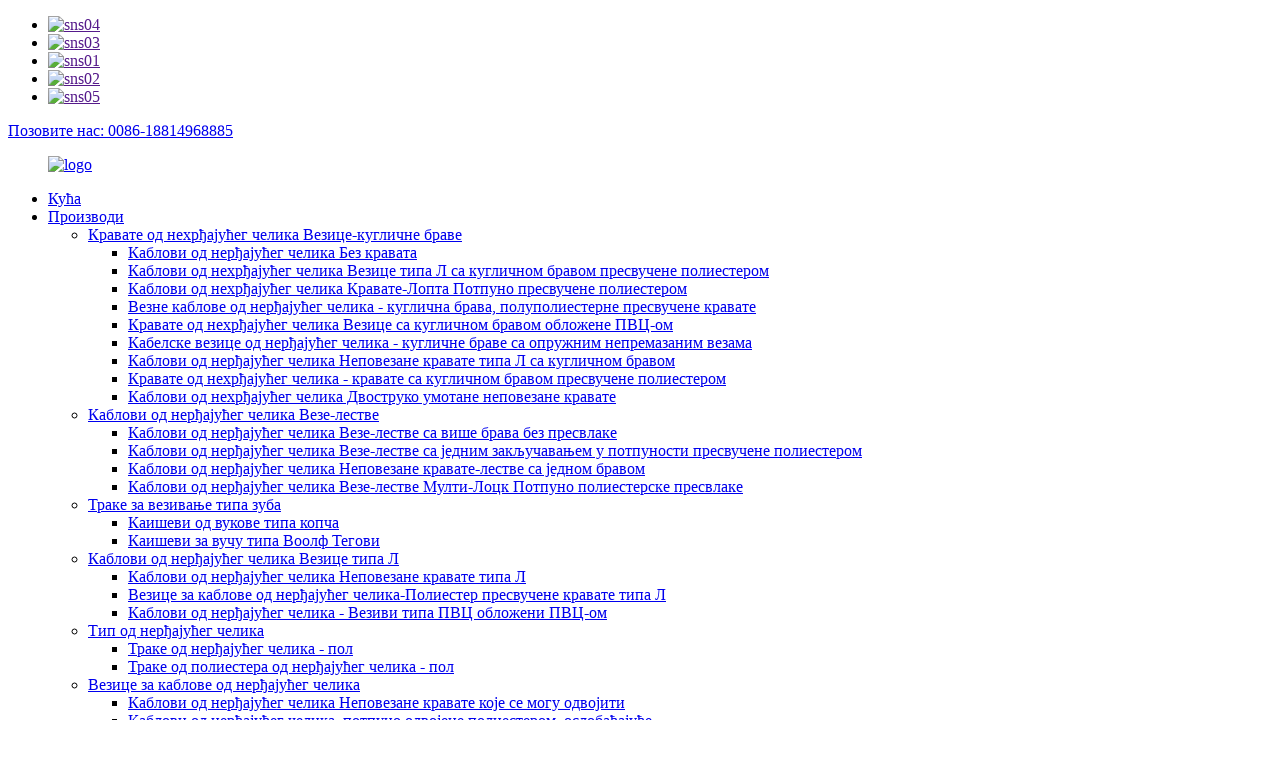

--- FILE ---
content_type: text/html
request_url: http://sr.sstie.com/stainless-steel-cable-ties-ball-lock-polyester-coated-ties/
body_size: 9900
content:
<!DOCTYPE html>
<html dir="ltr" lang="en">
<head>
<meta content="text/html; charset=utf-8" http-equiv="Content-Type"/>
<title>Произвођачи и добављачи каблова од нерђајућег челика - кравата са куглицом - пресвучени полиестером - Кина</title>
<meta content="width=device-width,initial-scale=1,minimum-scale=1,maximum-scale=1,user-scalable=no" name="viewport"/>
<link href="" rel="apple-touch-icon-precomposed"/>
<meta content="telephone=no" name="format-detection"/>
<meta content="yes" name="apple-mobile-web-app-capable"/>
<meta content="black" name="apple-mobile-web-app-status-bar-style"/>
<link href="//cdncn.goodao.net/sstie/style/global/style.css" rel="stylesheet"/>
<link href="//cdncn.goodao.net/sstie/style/public/public.css" rel="stylesheet"/>
<link href="" rel="shortcut icon"/>
<link href="https://www.sstie.com/stainless-steel-cable-ties-ball-lock-polyester-coated-ties/" rel="canonical"/>
<meta content="
   Каблови од нерђајућег челика Везице са куглицом и полиестером пресвучене полиестером Произвођачи, фабрика, добављачи из Кине, а такође има много страних пријатеља који су дошли ради разгледања или су нам поверили да им купимо друге ствари. Добродошли сте у Кину, у наш град и у нашу фабрику! 
  " name="description"/>
</head>
<body>
<div class="container">
<!-- web_head start -->
<header class="web_head">
<div class="top_bar">
<div class="layout">
<ul class="head_sns">
<li><a href="" target="_blank"><img alt="sns04" src="//cdncn.goodao.net/sstie/400f8e40.png"/></a></li>
<li><a href="" target="_blank"><img alt="sns03" src="//cdncn.goodao.net/sstie/a3f91cf3.png"/></a></li>
<li><a href="" target="_blank"><img alt="sns01" src="//cdncn.goodao.net/sstie/412f3928.png"/></a></li>
<li><a href="" target="_blank"><img alt="sns02" src="//cdncn.goodao.net/sstie/7189078c.png"/></a></li>
<li><a href="" target="_blank"><img alt="sns05" src="//cdncn.goodao.net/sstie/6660e33e.png"/></a></li>
</ul>
<div class="head_phone"><a href="tel:0086-18814968885">Позовите нас: 0086-18814968885</a></div> </div>
</div>
<div class="head_layout layout">
<figure class="logo">
<a href="http://sr.sstie.com/"> <img alt="logo" src="//cdncn.goodao.net/sstie/e7e1f7052.png"/>
</a>
</figure>
<nav class="nav_wrap">
<ul class="head_nav">
<li><a href="/">Кућа</a></li>
<li class="current-menu-ancestor"><a href="http://sr.sstie.com/product/">Производи</a>
<ul class="sub-menu">
<li class="current-menu-ancestor current-menu-parent"><a href="http://sr.sstie.com/stainless-steel-cable-ties-ball-lock-ties/">Кравате од нехрђајућег челика Везице-кугличне браве</a>
<ul class="sub-menu">
<li><a href="http://sr.sstie.com/stainless-steel-cable-ties-ball-lock-uncoated-ties/">Каблови од нерђајућег челика Без кравата</a></li>
<li><a href="http://sr.sstie.com/stainless-steel-cable-ties-l-type-ball-lock-polyester-coated-ties/">Каблови од нехрђајућег челика Везице типа Л са кугличном бравом пресвучене полиестером</a></li>
<li><a href="http://sr.sstie.com/stainless-steel-cable-ties-ball-lock-fully-polyester-coated-ties/">Каблови од нехрђајућег челика Кравате-Лопта Потпуно пресвучене полиестером</a></li>
<li><a href="http://sr.sstie.com/stainless-steel-cable-ties-ball-lock-semi-polyester-coated-ties/">Везне каблове од нерђајућег челика - куглична брава, полуполиестерне пресвучене кравате</a></li>
<li><a href="http://sr.sstie.com/stainless-steel-cable-ties-ball-lock-pvc-coated-ties/">Кравате од нехрђајућег челика Везице са кугличном бравом обложене ПВЦ-ом</a></li>
<li><a href="http://sr.sstie.com/stainless-steel-cable-ties-ball-lock-spring-uncoated-ties/">Кабелске везице од нерђајућег челика - кугличне браве са опружним непремазаним везама</a></li>
<li><a href="http://sr.sstie.com/stainless-steel-cable-ties-l-type-ball-lock-uncoated-ties/">Каблови од нерђајућег челика Неповезане кравате типа Л са кугличном бравом</a></li>
<li class="nav-current"><a href="http://sr.sstie.com/stainless-steel-cable-ties-ball-lock-polyester-coated-ties/">Кравате од нехрђајућег челика - кравате са кугличном бравом пресвучене полиестером</a></li>
<li><a href="http://sr.sstie.com/stainless-steel-cable-ties-ball-lock-double-wrapped-uncated-ties/">Каблови од нехрђајућег челика Двоструко умотане неповезане кравате</a></li>
</ul>
</li>
<li><a href="http://sr.sstie.com/stainless-steel-cable-ties-ladder-ties-products/">Каблови од нерђајућег челика Везе-лестве</a>
<ul class="sub-menu">
<li><a href="http://sr.sstie.com/stainless-steel-cable-ties-ladder-multi-lock-uncoated-ties/">Каблови од нерђајућег челика Везе-лестве са више брава без пресвлаке</a></li>
<li><a href="http://sr.sstie.com/stainless-steel-cable-ties-ladder-single-lock-fully-polyester-coated-ties/">Каблови од нерђајућег челика Везе-лестве са једним закључавањем у потпуности пресвучене полиестером</a></li>
<li><a href="http://sr.sstie.com/stainless-steel-cable-ties-ladder-single-lock-uncoated-ties/">Каблови од нерђајућег челика Неповезане кравате-лестве са једном бравом</a></li>
<li><a href="http://sr.sstie.com/stainless-steel-cable-ties-ladder-multi-lock-fully-polyester-coated-ties/">Каблови од нерђајућег челика Везе-лестве Мулти-Лоцк Потпуно полиестерске пресвлаке</a></li>
</ul>
</li>
<li><a href="http://sr.sstie.com/teeth-type-buckles-tie-band/">Траке за везивање типа зуба</a>
<ul class="sub-menu">
<li><a href="http://sr.sstie.com/woolf-teeth-type-buckles-tie-band/">Каишеви од вукове типа копча</a></li>
<li><a href="http://sr.sstie.com/woolf-teeth-weight-type-buckles-tie-band/">Каишеви за вучу типа Воолф Тегови</a></li>
</ul>
</li>
<li><a href="http://sr.sstie.com/stainless-steel-cable-ties-l-type-ties/">Каблови од нерђајућег челика Везице типа Л</a>
<ul class="sub-menu">
<li><a href="http://sr.sstie.com/stainless-steel-cable-ties-l-type-uncoated-ties/">Каблови од нерђајућег челика Неповезане кравате типа Л</a></li>
<li><a href="http://sr.sstie.com/stainless-steel-cable-ties-l-type-polyester-coated-ties/">Везице за каблове од нерђајућег челика-Полиестер пресвучене кравате типа Л</a></li>
<li><a href="http://sr.sstie.com/stainless-steel-cable-ties-l-type-pvc-coated-ties/">Каблови од нерђајућег челика - Везиви типа ПВЦ обложени ПВЦ-ом</a></li>
</ul>
</li>
<li><a href="http://sr.sstie.com/stainless-steel-type/">Тип од нерђајућег челика</a>
<ul class="sub-menu">
<li><a href="http://sr.sstie.com/stainless-steel-bands-pole-type/">Траке од нерђајућег челика - пол</a></li>
<li><a href="http://sr.sstie.com/stainless-steel-polyester-bands-pole-type/">Траке од полиестера од нерђајућег челика - пол</a></li>
</ul>
</li>
<li><a href="http://sr.sstie.com/stainless-steel-cable-ties-releasable-ties/">Везице за каблове од нерђајућег челика</a>
<ul class="sub-menu">
<li><a href="http://sr.sstie.com/stainless-steel-cable-ties-releasable-uncoated-ties/">Каблови од нерђајућег челика Неповезане кравате које се могу одвојити</a></li>
<li><a href="http://sr.sstie.com/stainless-steel-cable-ties-releasable-fully-polyester-coated-ties/">Каблови од нерђајућег челика, потпуно одвојене полиестером, ослобађајуће</a></li>
<li><a href="http://sr.sstie.com/stainless-steel-cable-ties-releasable-pvc-coated-ties/">Каблови од нерђајућег челика Везиви који се ослобађају од ПВЦ-а</a></li>
<li><a href="http://sr.sstie.com/stainless-steel-ls-buckle-cable-ties/">Кабловске кравате од нехрђајућег челика ЛС</a></li>
<li><a href="http://sr.sstie.com/stainless-steel-cable-dl-ties-releasable-ties/">Каблови од нерђајућег челика Дл Кравате - Одвојиве кравате</a></li>
</ul>
</li>
<li><a href="http://sr.sstie.com/stainless-steel-cable-tiessimple-buckle-tie/">Каблови од нехрђајућег челика / Једноставна кравата</a>
<ul class="sub-menu">
<li><a href="http://sr.sstie.com/stainless-steel-cable-ties-micro-uncoated-ties/">Каблови од нерђајућег челика - Микро непревучене кравате</a></li>
<li><a href="http://sr.sstie.com/stainless-steel-cable-welded-uncoated-ties/">Кабл од нерђајућег челика Заварене везе без премаза</a></li>
<li><a href="http://sr.sstie.com/simple-buckle-tie/">Једноставна кравата</a></li>
</ul>
</li>
<li><a href="http://sr.sstie.com/stainless-steel-buckle/">Копча од нерђајућег челика</a>
<ul class="sub-menu">
<li><a href="http://sr.sstie.com/earteeeh-type-buckles-cx-series/">ЕарТееех копче типа ЦКС</a></li>
<li><a href="http://sr.sstie.com/l-type-buckle-llx-series/">Копча типа Л-Л / ЛКС</a></li>
<li><a href="http://sr.sstie.com/sl-type-universal-clamp-strapping-buckle/">Универзална копча за копчање типа СЛ</a></li>
<li><a href="http://sr.sstie.com/screw-type-buckles-ls-series/">Вијчане копче-ЛС серије</a></li>
<li><a href="http://sr.sstie.com/stt-universal-strapping-buckle/">СТТ универзална копча за везивање</a></li>
<li><a href="http://sr.sstie.com/stl-stainless-steel-ratchet-buckle/">СТЛ копча од нерђајућег челика</a></li>
<li><a href="http://sr.sstie.com/jey-lock-catch/">ЈЕИ Лоцк Цатцх</a></li>
</ul>
</li>
<li><a href="http://sr.sstie.com/sm-stainless-steel-cable-tags/">Ознаке каблова од нерђајућег челика СМ</a>
<ul class="sub-menu">
<li><a href="http://sr.sstie.com/stainless-steel-easy-read-cable-markers/">Маркери за читање каблова од нерђајућег челика</a></li>
<li><a href="http://sr.sstie.com/sm-stainless-steel-cable-tags-sm-stainless-steel-cable-tags/">Ознаке каблова од нерђајућег челика СМ</a></li>
</ul>
</li>
<li><a href="http://sr.sstie.com/ss-dribbling/">СС Дриблинг</a>
<ul class="sub-menu">
<li><a href="http://sr.sstie.com/ss-stainless-steel-uncoated-bands-ss-series/">СС траке од нерђајућег челика без пресвлаке-серија СС</a></li>
<li><a href="http://sr.sstie.com/ssp-stainless-steeel-polyesterepoxy-coated-band-ssp-series/">Трака од нерђајућег челика полиестера / епоксидно пресвучене траке-ССП серије</a></li>
<li><a href="http://sr.sstie.com/ssb-stainless-steel-pvc-coated-bands-ssb-series/">ССБ траке пресвучене ПВЦ-ом од нерђајућег челика-серије ССБ</a></li>
</ul>
</li>
<li><a href="http://sr.sstie.com/stainless-steel-machine-product/">Машински производ од нерђајућег челика</a>
<ul class="sub-menu">
<li><a href="http://sr.sstie.com/c001-machine-prdouct/">Ц001 машина за прдоуцт</a></li>
<li><a href="http://sr.sstie.com/c001-1-machine-prdouct/">Ц001-1 машински производ</a></li>
<li><a href="http://sr.sstie.com/lqa-machine-prdouct/">ЛКА машина прдоуцт</a></li>
<li><a href="http://sr.sstie.com/lqa-1-machine-prdouct/">ЛКА-1 машински производ</a></li>
<li><a href="http://sr.sstie.com/ct02-machine-prdouct/">ЦТ02 машина за прдок</a></li>
<li><a href="http://sr.sstie.com/ct02-1-machine-prdouct/">ЦТ02-1 машински производ</a></li>
<li><a href="http://sr.sstie.com/ct02-2-machine-prdouct/">ЦТ02-2 производ за машину</a></li>
<li><a href="http://sr.sstie.com/ct02-3-machine-prdouct/">ЦТ02-3 машински производ</a></li>
<li><a href="http://sr.sstie.com/ht-338-machine-prdouct/">ХТ-338 машински производ</a></li>
<li><a href="http://sr.sstie.com/g402-machine-prdouct/">Г402 машина за прдок</a></li>
<li><a href="http://sr.sstie.com/j020-machine-prdouct/">Ј020 машина прдоуцт</a></li>
<li><a href="http://sr.sstie.com/c075-machine-prdouct/">Ц075 прдоуцт машине</a></li>
</ul>
</li>
<li><a href="http://sr.sstie.com/mounting-bracket-and-its-accessories/">Монтажни носач и додаци</a>
<ul class="sub-menu">
<li><a href="http://sr.sstie.com/hl-cable-bracket/">ХЛ носач кабла</a></li>
<li><a href="http://sr.sstie.com/ql-cable-bracket-mounting-bracket-and-its-accessories/">КЛ носач кабла</a></li>
</ul>
</li>
<li><a href="http://sr.sstie.com/stainless-steel-clamp/">Стезаљка од нерђајућег челика</a>
<ul class="sub-menu">
<li><a href="http://sr.sstie.com/kz-stainless-steel-clamp/">КЗ Стезаљка од нерђајућег челика</a></li>
<li><a href="http://sr.sstie.com/kl-stainless-steel-clamp/">КЛ Стезаљка од нерђајућег челика</a></li>
</ul>
</li>
</ul>
</li>
<li><a href="http://sr.sstie.com/about-us/">О нама</a>
<ul class="sub-menu">
<li><a href="/news/">Вести</a></li>
</ul>
</li>
<li><a href="http://sr.sstie.com/video/">Видео</a></li>
<li><a href="http://sr.sstie.com/contact-us/">Контактирајте нас</a></li>
</ul>
</nav>
<div class="header_right">
<div class="btn--search" id="btn-search"></div>
<!--change-language-->
<div class="change-language ensemble">
<div class="change-language-info">
<div class="change-language-title medium-title">
<div class="language-flag language-flag-en"><a href="https://www.sstie.com/"><b class="country-flag"></b><span>енглески језик</span> </a></div>
<b class="language-icon"></b>
</div>
<div class="change-language-cont sub-content">
<div class="empty"></div>
</div>
</div>
</div>
<!--theme260-->
<!--change-language theme437-->
</div>
</div>
</header>
<!--// web_head end --><!-- sys_sub_head -->
<section class="sys_sub_head">
<div class="head_bn_item"><img alt="" src="//cdncn.goodao.net/sstie/style/global/img/demo/page_banner.jpg"/></div>
<section class="path_bar layout">
<ul>
<li> <a href="http://sr.sstie.com/" itemprop="breadcrumb">Кућа</a></li><li> <a href="http://sr.sstie.com/products/" itemprop="breadcrumb" title="Products">Производи</a> </li>
</ul>
<h2 class="pagnation_title">производи</h2>
</section>
</section>
<section class="web_main page_main">
<div class="layout">
<aside class="aside">
<section class="aside-wrap">
<section class="side-widget">
<div class="side-tit-bar">
<h2 class="side-tit">Категорије</h2>
</div>
<ul class="side-cate">
<li><a href="http://sr.sstie.com/stainless-steel-cable-ties-ball-lock-ties/">Кравате од нехрђајућег челика Везице-кугличне браве</a></li>
<li><a href="http://sr.sstie.com/stainless-steel-cable-ties-ladder-ties-products/">Каблови од нерђајућег челика Везе-лестве</a></li>
<li><a href="http://sr.sstie.com/teeth-type-buckles-tie-band/">Траке за везивање типа зуба</a></li>
<li><a href="http://sr.sstie.com/stainless-steel-cable-ties-l-type-ties/">Каблови од нерђајућег челика Везице типа Л</a></li>
<li><a href="http://sr.sstie.com/stainless-steel-type/">Тип од нерђајућег челика</a></li>
<li><a href="http://sr.sstie.com/stainless-steel-cable-ties-releasable-ties/">Везице за каблове од нерђајућег челика</a></li>
<li><a href="http://sr.sstie.com/stainless-steel-cable-tiessimple-buckle-tie/">Каблови од нехрђајућег челика / Једноставна кравата</a></li>
<li><a href="http://sr.sstie.com/stainless-steel-buckle/">Копча од нерђајућег челика</a></li>
<li><a href="http://sr.sstie.com/sm-stainless-steel-cable-tags/">Ознаке каблова од нерђајућег челика СМ</a></li>
<li><a href="http://sr.sstie.com/ss-dribbling/">СС Дриблинг</a></li>
<li><a href="http://sr.sstie.com/stainless-steel-machine-product/">Машински производ од нерђајућег челика</a></li>
<li><a href="http://sr.sstie.com/stainless-steel-clamp/">Стезаљка од нерђајућег челика</a></li>
<li><a href="http://sr.sstie.com/mounting-bracket-and-its-accessories/">Монтажни носач и додаци</a></li>
</ul>
</section>
<div class="side-widget">
<div class="side-product-items">
<div class="items_content">
<div class="side_slider">
<ul class="swiper-wrapper">
<li class="swiper-slide gm-sep side_product_item">
<figure> <a class="item-img" href="http://sr.sstie.com/1403-product/"><img alt="Stainless steel cable Ties-Ball-Lock  Uncoated ..." src="//cdncn.goodao.net/sstie/6c1e1c05-300x300.jpg"/></a>
<figcaption>
<h3 class="item_title"><a href="http://sr.sstie.com/1403-product/">Каблови од нерђајућег челика -...</a></h3>
</figcaption>
</figure>
</li>
<li class="swiper-slide gm-sep side_product_item">
<figure> <a class="item-img" href="http://sr.sstie.com/stainless-steel-cable-ties-ball-lock-polyester-coated-ties-product/"><img alt="Stainless steel cable Ties-Ball-Lock Polyester ..." src="//cdncn.goodao.net/sstie/c2287f4c-300x300.jpg"/></a>
<figcaption>
<h3 class="item_title"><a href="http://sr.sstie.com/stainless-steel-cable-ties-ball-lock-polyester-coated-ties-product/">Каблови од нерђајућег челика -...</a></h3>
</figcaption>
</figure>
</li>
<li class="swiper-slide gm-sep side_product_item">
<figure> <a class="item-img" href="http://sr.sstie.com/stainless-steel-cable-ties-ball-lock-semi-polyester-coated-ties-product/"><img alt="Stainless Steel Cable Ties-Ball-lock Semi-Polye..." src="//cdncn.goodao.net/sstie/9fe4f47e1-300x300.jpg"/></a>
<figcaption>
<h3 class="item_title"><a href="http://sr.sstie.com/stainless-steel-cable-ties-ball-lock-semi-polyester-coated-ties-product/">Кабелске везице од нерђајућег челика -...</a></h3>
</figcaption>
</figure>
</li>
<li class="swiper-slide gm-sep side_product_item">
<figure> <a class="item-img" href="http://sr.sstie.com/stainless-steel-cable-ties-ball-lock-pvc-coated-ties-product/"><img alt="Stainless steel cable Ties-Ball-Lock PVC Coated..." src="//cdncn.goodao.net/sstie/956d1bc5-300x300.jpg"/></a>
<figcaption>
<h3 class="item_title"><a href="http://sr.sstie.com/stainless-steel-cable-ties-ball-lock-pvc-coated-ties-product/">Каблови од нерђајућег челика -...</a></h3>
</figcaption>
</figure>
</li>
<li class="swiper-slide gm-sep side_product_item">
<figure> <a class="item-img" href="http://sr.sstie.com/stainless-steel-cable-ties-ball-lock-spring-uncoated-ties-product/"><img alt="Stainless Steel Cable Ties-Ball-lock Spring Unc..." src="//cdncn.goodao.net/sstie/85c71a9f-300x300.jpg"/></a>
<figcaption>
<h3 class="item_title"><a href="http://sr.sstie.com/stainless-steel-cable-ties-ball-lock-spring-uncoated-ties-product/">Кабелске везице од нерђајућег челика -...</a></h3>
</figcaption>
</figure>
</li>
</ul>
</div>
<div class="btn-prev"></div>
<div class="btn-next"></div>
</div>
</div>
</div>
</section>
</aside> <section class="main">
<div class="product-list">
<ul class="product_list_items">
<li class="product_list_item">
<figure>
<span class="item_img"><a href="http://sr.sstie.com/stainless-steel-cable-ties-ball-lock-polyester-coated-ties-product/" title="Stainless steel cable Ties-Ball-Lock Polyester Coated Ties"><img alt="Stainless steel cable Ties-Ball-Lock Polyester Coated Ties" src="//cdncn.goodao.net/sstie/c2287f4c-300x300.jpg"/></a> </span>
<figcaption>
<div class="item_information">
<h3 class="item_title"><a href="http://sr.sstie.com/stainless-steel-cable-ties-ball-lock-polyester-coated-ties-product/" title="Stainless steel cable Ties-Ball-Lock Polyester Coated Ties">Кравате од нехрђајућег челика - кравате са кугличном бравом пресвучене полиестером</a></h3>
<div class="item_info">Материал Материјал производа: 201 материјал, 304 материјал, 316 материјал<br/> Тоолс Алати који се могу применити: ЦТ02, ХТ-338, ЛКБ, Ц002<br/> Цоатинг Премаз производа: полиестерски епоксид<br/> ◆ Радна температура: пластични спреј -40 ° Ц ~ 85 ° Ц<br/> ◆ Дужина: 100 горенаведених</div>
</div>
<div class="product_btns">
<a class="priduct_btn_inquiry add_email12" href="javascript:">упит</a><a class="priduct_btn_detail" href="http://sr.sstie.com/stainless-steel-cable-ties-ball-lock-polyester-coated-ties-product/">детаљ</a>
</div>
</figcaption>
</figure>
</li>
</ul>
<div class="page_bar">
<div class="pages"></div>
</div>
</div>
</section>
</div>
</section>
<!-- web_footer start -->
<footer class="web_footer">
<section class="index_inquiry_wrap">
<div class="inquiry_desc">За упите о нашим производима или ценовнику, оставите нам своју е-пошту и контактираћемо у року од 24 сата.<a class="inquiry_btn" href="javascript:">упит<i></i></a></div>
</section>
<div class="layout">
<div class="foor_service">
<div class="foot_item foot_contact_item wow fadeInLeftA" data-wow-delay=".9s" data-wow-duration=".8s">
<div class="foot_cont">
<div class="foot_logo"> <img alt="daren-logo" src="//cdncn.goodao.net/sstie/b15a4ec02.png"/>
</div>
<ul class="foot_contact">
<li class="foot_address"><a href="tel:SuAo Industrial Zone,Liushi Town, &lt;br/&gt;Wenzhou City,Zhejiang Province,China.">Додај: Индустријска зона СуАо, град Лиусхи, <br/>Град Вензхоу, провинција Зхејианг, Кина.</a></li> <li class="foot_phone"><a href="tel:0086-18814968885">Тел: 0086-18814968885</a>  <a href="tel:0086-18205770885">0086-18205770885</a></li>
<li class="foot_email"><a href="mailto:jie@sstie.com">Е-пошта: јие@сстие.цом</a>  <a href="mailto:gao@sstie.com">гао@сстие.цом</a></li>
</ul>
</div>
</div>
<div class="foot_item foot_nav_item wow fadeInLeftA" data-wow-delay=".7s" data-wow-duration=".8s">
<h2 class="fot_tit">о нама</h2>
<ul>
<li><a href="http://sr.sstie.com/contact-us/">Контактирајте нас</a></li>
<li><a href="http://sr.sstie.com/about-us/">О нама</a></li>
<li><a></a></li>
</ul>
</div>
<div class="foot_item foot_nav_item wow fadeInLeftA" data-wow-delay=".7s" data-wow-duration=".8s">
<h2 class="fot_tit">Категорије</h2>
<ul>
<li><a href="http://sr.sstie.com/sm-stainless-steel-cable-tags/">Ознаке каблова од нерђајућег челика СМ</a></li>
<li><a href="http://sr.sstie.com/ss-dribbling/">СС Дриблинг</a></li>
<li><a href="http://sr.sstie.com/stainless-steel-buckle/">Копча од нерђајућег челика</a></li>
</ul>
</div>
<div class="foot_item foot_nav_item wow fadeInLeftA" data-wow-delay=".7s" data-wow-duration=".8s">
<h2 class="fot_tit">вести</h2>
<ul>
<li><a href="http://sr.sstie.com/news_catalog/industry-news/">Вести из индустрије</a></li>
<li><a href="https://cnwzdr.en.alibaba.com/?spm=a2700.details.cordpanyb.4.3375564b3Iv8lQ" style="width:60%;height:60%; display:inline-block"><img src="//cdncn.goodao.net/sstie/style/global/img/ali.png"/></a></li>
</ul>
</div>
</div>
</div>
<div class="copyright wow fadeInLeftA" data-wow-delay="1.2s" data-wow-duration=".8s"> © Цопиригхт - 2010-2020: Сва права задржана. </div> </footer>
<!--// web_footer end -->
</div>
<!--// container end -->
<aside class="scrollsidebar" id="scrollsidebar">
<div class="side_content">
<div class="side_list">
<header class="hd"><img alt="Online Inuiry" src="//cdn.goodao.net/title_pic.png"/></header>
<div class="cont">
<li><a class="email" href="javascript:" onclick="showMsgPop();">Шаљи имејл</a></li>
<!--<li><a target="_blank" class="skype" href="skype:William?chat">William</a></li>-->
<!--<li class="ww">-->
<!--  <a style="display:inline-block;font-weight:bold;text-align:center;text-decoration:none;" title="Hi, how can I help you?" href="http://amos.alicdn.com/msg.aw?v=2&amp;uid=cn200916033&amp;site=enaliint&amp;s=24&amp;charset=UTF-8" target="_blank" data-uid="cn200916033"><img style="border:none;vertical-align:middle;margin-right:5px;" src="http://amos.alicdn.com/online.aw?v=2&amp;uid=cn200916033&amp;site=enaliint&amp;s=21&amp;charset=UTF-8" alt="Hi, how can I help you?"><span style="font-weight:bold;">William</span></a>-->
<!--</li>-->
</div>
<div class="side_title"><a class="close_btn"><span>x</span></a></div>
</div>
</div>
<div class="show_btn"></div>
</aside>
<div class="inquiry-pop-bd">
<div class="inquiry-pop"> <i class="ico-close-pop" onclick="hideMsgPop();"></i>
<script src="//www.globalso.site/form.js" type="text/javascript"></script>
</div>
</div>
<div class="web-search"> <b class="btn--search-close" id="btn-search-close"></b>
<div style=" width:100%">
<div class="head-search">
<form action="/search.php" method="get">
<input class="search-ipt" name="s" placeholder="Start Typing..."/>
<input name="cat" type="hidden" value="490"/>
<input class="search-btn" type="submit"/>
<span class="search-attr">Притисните Ентер за претрагу или ЕСЦ за затварање</span>
</form>
</div>
</div>
</div>
<script src="//cdncn.goodao.net/sstie/style/global/js/jquery.min.js" type="text/javascript"></script>
<script src="//cdncn.goodao.net/sstie/style/global/js/common.js" type="text/javascript"></script>
<script src="//cdncn.goodao.net/sstie/style/public/public.js" type="text/javascript"></script>
<!--[if lt IE 9]>
<script src="//cdncn.goodao.net/sstie/style/global/js/html5.js"></script>
<![endif]-->
<script>
function getCookie(name) {
    var arg = name + "=";
    var alen = arg.length;
    var clen = document.cookie.length;
    var i = 0;
    while (i < clen) {
        var j = i + alen;
        if (document.cookie.substring(i, j) == arg) return getCookieVal(j);
        i = document.cookie.indexOf(" ", i) + 1;
        if (i == 0) break;
    }
    return null;
}
function setCookie(name, value) {
    var expDate = new Date();
    var argv = setCookie.arguments;
    var argc = setCookie.arguments.length;
    var expires = (argc > 2) ? argv[2] : null;
    var path = (argc > 3) ? argv[3] : null;
    var domain = (argc > 4) ? argv[4] : null;
    var secure = (argc > 5) ? argv[5] : false;
    if (expires != null) {
        expDate.setTime(expDate.getTime() + expires);
    }
    document.cookie = name + "=" + escape(value) + ((expires == null) ? "": ("; expires=" + expDate.toUTCString())) + ((path == null) ? "": ("; path=" + path)) + ((domain == null) ? "": ("; domain=" + domain)) + ((secure == true) ? "; secure": "");
}
function getCookieVal(offset) {
    var endstr = document.cookie.indexOf(";", offset);
    if (endstr == -1) endstr = document.cookie.length;
    return unescape(document.cookie.substring(offset, endstr));
}
 
var firstshow = 0;
var cfstatshowcookie = getCookie('easyiit_stats');
if (cfstatshowcookie != 1) {
    a = new Date();
    h = a.getHours();
    m = a.getMinutes();
    s = a.getSeconds();
    sparetime = 1000 * 60 * 60 * 24 * 1 - (h * 3600 + m * 60 + s) * 1000 - 1;
    setCookie('easyiit_stats', 1, sparetime, '/');
    firstshow = 1;
}
if (!navigator.cookieEnabled) {
    firstshow = 0;
}
var referrer = escape(document.referrer);
var currweb = escape(location.href);
var screenwidth = screen.width;
var screenheight = screen.height;
var screencolordepth = screen.colorDepth;
$(function($){
   var src="https://www.sstie.com/statistic.php?action=stats_init&assort=0&referrer="+referrer+"&currweb="+currweb+"&firstshow="+firstshow+"&screenwidth="+screenwidth+"&screenheight="+screenheight+"&screencolordepth="+screencolordepth+"&ranstr="+Math.random()
	$('body').append('<iframe style="display:none" src='+src+'></iframe>')		
});
</script>
<ul class="prisna-wp-translate-seo" id="prisna-translator-seo"><li class="language-flag language-flag-en"><a href="https://www.sstie.com/stainless-steel-cable-ties-ball-lock-polyester-coated-ties/" target="_blank" title="English"><b class="country-flag"></b><span>енглески језик</span></a></li><li class="language-flag language-flag-fr"><a href="http://fr.sstie.com/stainless-steel-cable-ties-ball-lock-polyester-coated-ties/" target="_blank" title="French"><b class="country-flag"></b><span>Француски</span></a></li><li class="language-flag language-flag-de"><a href="http://de.sstie.com/stainless-steel-cable-ties-ball-lock-polyester-coated-ties/" target="_blank" title="German"><b class="country-flag"></b><span>Немачки</span></a></li><li class="language-flag language-flag-pt"><a href="http://pt.sstie.com/stainless-steel-cable-ties-ball-lock-polyester-coated-ties/" target="_blank" title="Portuguese"><b class="country-flag"></b><span>Португалски</span></a></li><li class="language-flag language-flag-es"><a href="http://es.sstie.com/stainless-steel-cable-ties-ball-lock-polyester-coated-ties/" target="_blank" title="Spanish"><b class="country-flag"></b><span>Шпански</span></a></li><li class="language-flag language-flag-ru"><a href="http://ru.sstie.com/stainless-steel-cable-ties-ball-lock-polyester-coated-ties/" target="_blank" title="Russian"><b class="country-flag"></b><span>Руски</span></a></li><li class="language-flag language-flag-ja"><a href="http://ja.sstie.com/stainless-steel-cable-ties-ball-lock-polyester-coated-ties/" target="_blank" title="Japanese"><b class="country-flag"></b><span>Јапански</span></a></li><li class="language-flag language-flag-ko"><a href="http://ko.sstie.com/stainless-steel-cable-ties-ball-lock-polyester-coated-ties/" target="_blank" title="Korean"><b class="country-flag"></b><span>корејски</span></a></li><li class="language-flag language-flag-ar"><a href="http://ar.sstie.com/stainless-steel-cable-ties-ball-lock-polyester-coated-ties/" target="_blank" title="Arabic"><b class="country-flag"></b><span>Арапски</span></a></li><li class="language-flag language-flag-ga"><a href="http://ga.sstie.com/stainless-steel-cable-ties-ball-lock-polyester-coated-ties/" target="_blank" title="Irish"><b class="country-flag"></b><span>ирски</span></a></li><li class="language-flag language-flag-el"><a href="http://el.sstie.com/stainless-steel-cable-ties-ball-lock-polyester-coated-ties/" target="_blank" title="Greek"><b class="country-flag"></b><span>Грчки</span></a></li><li class="language-flag language-flag-tr"><a href="http://tr.sstie.com/stainless-steel-cable-ties-ball-lock-polyester-coated-ties/" target="_blank" title="Turkish"><b class="country-flag"></b><span>Турски</span></a></li><li class="language-flag language-flag-it"><a href="http://it.sstie.com/stainless-steel-cable-ties-ball-lock-polyester-coated-ties/" target="_blank" title="Italian"><b class="country-flag"></b><span>Италијан</span></a></li><li class="language-flag language-flag-da"><a href="http://da.sstie.com/stainless-steel-cable-ties-ball-lock-polyester-coated-ties/" target="_blank" title="Danish"><b class="country-flag"></b><span>Дански</span></a></li><li class="language-flag language-flag-ro"><a href="http://ro.sstie.com/stainless-steel-cable-ties-ball-lock-polyester-coated-ties/" target="_blank" title="Romanian"><b class="country-flag"></b><span>Румунски</span></a></li><li class="language-flag language-flag-id"><a href="http://id.sstie.com/stainless-steel-cable-ties-ball-lock-polyester-coated-ties/" target="_blank" title="Indonesian"><b class="country-flag"></b><span>Индонежански</span></a></li><li class="language-flag language-flag-cs"><a href="http://cs.sstie.com/stainless-steel-cable-ties-ball-lock-polyester-coated-ties/" target="_blank" title="Czech"><b class="country-flag"></b><span>Чешки</span></a></li><li class="language-flag language-flag-af"><a href="http://af.sstie.com/stainless-steel-cable-ties-ball-lock-polyester-coated-ties/" target="_blank" title="Afrikaans"><b class="country-flag"></b><span>Африкаанс</span></a></li><li class="language-flag language-flag-sv"><a href="http://sv.sstie.com/stainless-steel-cable-ties-ball-lock-polyester-coated-ties/" target="_blank" title="Swedish"><b class="country-flag"></b><span>Шведски</span></a></li><li class="language-flag language-flag-pl"><a href="http://pl.sstie.com/stainless-steel-cable-ties-ball-lock-polyester-coated-ties/" target="_blank" title="Polish"><b class="country-flag"></b><span>Пољски</span></a></li><li class="language-flag language-flag-eu"><a href="http://eu.sstie.com/stainless-steel-cable-ties-ball-lock-polyester-coated-ties/" target="_blank" title="Basque"><b class="country-flag"></b><span>Баскијски</span></a></li><li class="language-flag language-flag-ca"><a href="http://ca.sstie.com/stainless-steel-cable-ties-ball-lock-polyester-coated-ties/" target="_blank" title="Catalan"><b class="country-flag"></b><span>Каталонски</span></a></li><li class="language-flag language-flag-eo"><a href="http://eo.sstie.com/stainless-steel-cable-ties-ball-lock-polyester-coated-ties/" target="_blank" title="Esperanto"><b class="country-flag"></b><span>Есперанто</span></a></li><li class="language-flag language-flag-hi"><a href="http://hi.sstie.com/stainless-steel-cable-ties-ball-lock-polyester-coated-ties/" target="_blank" title="Hindi"><b class="country-flag"></b><span>Хинди</span></a></li><li class="language-flag language-flag-lo"><a href="http://lo.sstie.com/stainless-steel-cable-ties-ball-lock-polyester-coated-ties/" target="_blank" title="Lao"><b class="country-flag"></b><span>Лао</span></a></li><li class="language-flag language-flag-sq"><a href="http://sq.sstie.com/stainless-steel-cable-ties-ball-lock-polyester-coated-ties/" target="_blank" title="Albanian"><b class="country-flag"></b><span>Албански</span></a></li><li class="language-flag language-flag-am"><a href="http://am.sstie.com/stainless-steel-cable-ties-ball-lock-polyester-coated-ties/" target="_blank" title="Amharic"><b class="country-flag"></b><span>Амхарски</span></a></li><li class="language-flag language-flag-hy"><a href="http://hy.sstie.com/stainless-steel-cable-ties-ball-lock-polyester-coated-ties/" target="_blank" title="Armenian"><b class="country-flag"></b><span>Јерменски</span></a></li><li class="language-flag language-flag-az"><a href="http://az.sstie.com/stainless-steel-cable-ties-ball-lock-polyester-coated-ties/" target="_blank" title="Azerbaijani"><b class="country-flag"></b><span>Азербејџански</span></a></li><li class="language-flag language-flag-be"><a href="http://be.sstie.com/stainless-steel-cable-ties-ball-lock-polyester-coated-ties/" target="_blank" title="Belarusian"><b class="country-flag"></b><span>Белоруски</span></a></li><li class="language-flag language-flag-bn"><a href="http://bn.sstie.com/stainless-steel-cable-ties-ball-lock-polyester-coated-ties/" target="_blank" title="Bengali"><b class="country-flag"></b><span>Бенгалски</span></a></li><li class="language-flag language-flag-bs"><a href="http://bs.sstie.com/stainless-steel-cable-ties-ball-lock-polyester-coated-ties/" target="_blank" title="Bosnian"><b class="country-flag"></b><span>Босански</span></a></li><li class="language-flag language-flag-bg"><a href="http://bg.sstie.com/stainless-steel-cable-ties-ball-lock-polyester-coated-ties/" target="_blank" title="Bulgarian"><b class="country-flag"></b><span>Бугарски</span></a></li><li class="language-flag language-flag-ceb"><a href="http://ceb.sstie.com/stainless-steel-cable-ties-ball-lock-polyester-coated-ties/" target="_blank" title="Cebuano"><b class="country-flag"></b><span>Цебуано</span></a></li><li class="language-flag language-flag-ny"><a href="http://ny.sstie.com/stainless-steel-cable-ties-ball-lock-polyester-coated-ties/" target="_blank" title="Chichewa"><b class="country-flag"></b><span>Цхицхева</span></a></li><li class="language-flag language-flag-co"><a href="http://co.sstie.com/stainless-steel-cable-ties-ball-lock-polyester-coated-ties/" target="_blank" title="Corsican"><b class="country-flag"></b><span>Корзиканац</span></a></li><li class="language-flag language-flag-hr"><a href="http://hr.sstie.com/stainless-steel-cable-ties-ball-lock-polyester-coated-ties/" target="_blank" title="Croatian"><b class="country-flag"></b><span>Хрватски</span></a></li><li class="language-flag language-flag-nl"><a href="http://nl.sstie.com/stainless-steel-cable-ties-ball-lock-polyester-coated-ties/" target="_blank" title="Dutch"><b class="country-flag"></b><span>Холандски</span></a></li><li class="language-flag language-flag-et"><a href="http://et.sstie.com/stainless-steel-cable-ties-ball-lock-polyester-coated-ties/" target="_blank" title="Estonian"><b class="country-flag"></b><span>Естонски</span></a></li><li class="language-flag language-flag-tl"><a href="http://tl.sstie.com/stainless-steel-cable-ties-ball-lock-polyester-coated-ties/" target="_blank" title="Filipino"><b class="country-flag"></b><span>Филипино</span></a></li><li class="language-flag language-flag-fi"><a href="http://fi.sstie.com/stainless-steel-cable-ties-ball-lock-polyester-coated-ties/" target="_blank" title="Finnish"><b class="country-flag"></b><span>Фински</span></a></li><li class="language-flag language-flag-fy"><a href="http://fy.sstie.com/stainless-steel-cable-ties-ball-lock-polyester-coated-ties/" target="_blank" title="Frisian"><b class="country-flag"></b><span>Фризијски</span></a></li><li class="language-flag language-flag-gl"><a href="http://gl.sstie.com/stainless-steel-cable-ties-ball-lock-polyester-coated-ties/" target="_blank" title="Galician"><b class="country-flag"></b><span>Галицијски</span></a></li><li class="language-flag language-flag-ka"><a href="http://ka.sstie.com/stainless-steel-cable-ties-ball-lock-polyester-coated-ties/" target="_blank" title="Georgian"><b class="country-flag"></b><span>Грузијски</span></a></li><li class="language-flag language-flag-gu"><a href="http://gu.sstie.com/stainless-steel-cable-ties-ball-lock-polyester-coated-ties/" target="_blank" title="Gujarati"><b class="country-flag"></b><span>Гуџаратски</span></a></li><li class="language-flag language-flag-ht"><a href="http://ht.sstie.com/stainless-steel-cable-ties-ball-lock-polyester-coated-ties/" target="_blank" title="Haitian"><b class="country-flag"></b><span>Хаитиан</span></a></li><li class="language-flag language-flag-ha"><a href="http://ha.sstie.com/stainless-steel-cable-ties-ball-lock-polyester-coated-ties/" target="_blank" title="Hausa"><b class="country-flag"></b><span>Хауса</span></a></li><li class="language-flag language-flag-haw"><a href="http://haw.sstie.com/stainless-steel-cable-ties-ball-lock-polyester-coated-ties/" target="_blank" title="Hawaiian"><b class="country-flag"></b><span>Хавајски</span></a></li><li class="language-flag language-flag-iw"><a href="http://iw.sstie.com/stainless-steel-cable-ties-ball-lock-polyester-coated-ties/" target="_blank" title="Hebrew"><b class="country-flag"></b><span>Хебрејски</span></a></li><li class="language-flag language-flag-hmn"><a href="http://hmn.sstie.com/stainless-steel-cable-ties-ball-lock-polyester-coated-ties/" target="_blank" title="Hmong"><b class="country-flag"></b><span>Хмонг</span></a></li><li class="language-flag language-flag-hu"><a href="http://hu.sstie.com/stainless-steel-cable-ties-ball-lock-polyester-coated-ties/" target="_blank" title="Hungarian"><b class="country-flag"></b><span>Мађарски</span></a></li><li class="language-flag language-flag-is"><a href="http://is.sstie.com/stainless-steel-cable-ties-ball-lock-polyester-coated-ties/" target="_blank" title="Icelandic"><b class="country-flag"></b><span>Исландски</span></a></li><li class="language-flag language-flag-ig"><a href="http://ig.sstie.com/stainless-steel-cable-ties-ball-lock-polyester-coated-ties/" target="_blank" title="Igbo"><b class="country-flag"></b><span>Игбо</span></a></li><li class="language-flag language-flag-jw"><a href="http://jw.sstie.com/stainless-steel-cable-ties-ball-lock-polyester-coated-ties/" target="_blank" title="Javanese"><b class="country-flag"></b><span>Јавански</span></a></li><li class="language-flag language-flag-kn"><a href="http://kn.sstie.com/stainless-steel-cable-ties-ball-lock-polyester-coated-ties/" target="_blank" title="Kannada"><b class="country-flag"></b><span>Каннада</span></a></li><li class="language-flag language-flag-kk"><a href="http://kk.sstie.com/stainless-steel-cable-ties-ball-lock-polyester-coated-ties/" target="_blank" title="Kazakh"><b class="country-flag"></b><span>Казахстански</span></a></li><li class="language-flag language-flag-km"><a href="http://km.sstie.com/stainless-steel-cable-ties-ball-lock-polyester-coated-ties/" target="_blank" title="Khmer"><b class="country-flag"></b><span>Кмерски</span></a></li><li class="language-flag language-flag-ku"><a href="http://ku.sstie.com/stainless-steel-cable-ties-ball-lock-polyester-coated-ties/" target="_blank" title="Kurdish"><b class="country-flag"></b><span>Курдски</span></a></li><li class="language-flag language-flag-ky"><a href="http://ky.sstie.com/stainless-steel-cable-ties-ball-lock-polyester-coated-ties/" target="_blank" title="Kyrgyz"><b class="country-flag"></b><span>Киргишки</span></a></li><li class="language-flag language-flag-la"><a href="http://la.sstie.com/stainless-steel-cable-ties-ball-lock-polyester-coated-ties/" target="_blank" title="Latin"><b class="country-flag"></b><span>Латински</span></a></li><li class="language-flag language-flag-lv"><a href="http://lv.sstie.com/stainless-steel-cable-ties-ball-lock-polyester-coated-ties/" target="_blank" title="Latvian"><b class="country-flag"></b><span>Летонски</span></a></li><li class="language-flag language-flag-lt"><a href="http://lt.sstie.com/stainless-steel-cable-ties-ball-lock-polyester-coated-ties/" target="_blank" title="Lithuanian"><b class="country-flag"></b><span>Литвански</span></a></li><li class="language-flag language-flag-lb"><a href="http://lb.sstie.com/stainless-steel-cable-ties-ball-lock-polyester-coated-ties/" target="_blank" title="Luxembou.."><b class="country-flag"></b><span>Лукембоу ..</span></a></li><li class="language-flag language-flag-mk"><a href="http://mk.sstie.com/stainless-steel-cable-ties-ball-lock-polyester-coated-ties/" target="_blank" title="Macedonian"><b class="country-flag"></b><span>Македонски</span></a></li><li class="language-flag language-flag-mg"><a href="http://mg.sstie.com/stainless-steel-cable-ties-ball-lock-polyester-coated-ties/" target="_blank" title="Malagasy"><b class="country-flag"></b><span>Мадагаскарски</span></a></li><li class="language-flag language-flag-ms"><a href="http://ms.sstie.com/stainless-steel-cable-ties-ball-lock-polyester-coated-ties/" target="_blank" title="Malay"><b class="country-flag"></b><span>Малајски</span></a></li><li class="language-flag language-flag-ml"><a href="http://ml.sstie.com/stainless-steel-cable-ties-ball-lock-polyester-coated-ties/" target="_blank" title="Malayalam"><b class="country-flag"></b><span>Малајаламски</span></a></li><li class="language-flag language-flag-mt"><a href="http://mt.sstie.com/stainless-steel-cable-ties-ball-lock-polyester-coated-ties/" target="_blank" title="Maltese"><b class="country-flag"></b><span>Малтешки</span></a></li><li class="language-flag language-flag-mi"><a href="http://mi.sstie.com/stainless-steel-cable-ties-ball-lock-polyester-coated-ties/" target="_blank" title="Maori"><b class="country-flag"></b><span>Маори</span></a></li><li class="language-flag language-flag-mr"><a href="http://mr.sstie.com/stainless-steel-cable-ties-ball-lock-polyester-coated-ties/" target="_blank" title="Marathi"><b class="country-flag"></b><span>Маратхи</span></a></li><li class="language-flag language-flag-mn"><a href="http://mn.sstie.com/stainless-steel-cable-ties-ball-lock-polyester-coated-ties/" target="_blank" title="Mongolian"><b class="country-flag"></b><span>Монголски</span></a></li><li class="language-flag language-flag-my"><a href="http://my.sstie.com/stainless-steel-cable-ties-ball-lock-polyester-coated-ties/" target="_blank" title="Burmese"><b class="country-flag"></b><span>Бурмански</span></a></li><li class="language-flag language-flag-ne"><a href="http://ne.sstie.com/stainless-steel-cable-ties-ball-lock-polyester-coated-ties/" target="_blank" title="Nepali"><b class="country-flag"></b><span>Непалски</span></a></li><li class="language-flag language-flag-no"><a href="http://no.sstie.com/stainless-steel-cable-ties-ball-lock-polyester-coated-ties/" target="_blank" title="Norwegian"><b class="country-flag"></b><span>Норвешки</span></a></li><li class="language-flag language-flag-ps"><a href="http://ps.sstie.com/stainless-steel-cable-ties-ball-lock-polyester-coated-ties/" target="_blank" title="Pashto"><b class="country-flag"></b><span>Пашту</span></a></li><li class="language-flag language-flag-fa"><a href="http://fa.sstie.com/stainless-steel-cable-ties-ball-lock-polyester-coated-ties/" target="_blank" title="Persian"><b class="country-flag"></b><span>Перзијски</span></a></li><li class="language-flag language-flag-pa"><a href="http://pa.sstie.com/stainless-steel-cable-ties-ball-lock-polyester-coated-ties/" target="_blank" title="Punjabi"><b class="country-flag"></b><span>Панџаби</span></a></li><li class="language-flag language-flag-sr"><a href="http://sr.sstie.com/stainless-steel-cable-ties-ball-lock-polyester-coated-ties/" target="_blank" title="Serbian"><b class="country-flag"></b><span>Српски</span></a></li><li class="language-flag language-flag-st"><a href="http://st.sstie.com/stainless-steel-cable-ties-ball-lock-polyester-coated-ties/" target="_blank" title="Sesotho"><b class="country-flag"></b><span>Сезото</span></a></li><li class="language-flag language-flag-si"><a href="http://si.sstie.com/stainless-steel-cable-ties-ball-lock-polyester-coated-ties/" target="_blank" title="Sinhala"><b class="country-flag"></b><span>Синхала</span></a></li><li class="language-flag language-flag-sk"><a href="http://sk.sstie.com/stainless-steel-cable-ties-ball-lock-polyester-coated-ties/" target="_blank" title="Slovak"><b class="country-flag"></b><span>Словачки</span></a></li><li class="language-flag language-flag-sl"><a href="http://sl.sstie.com/stainless-steel-cable-ties-ball-lock-polyester-coated-ties/" target="_blank" title="Slovenian"><b class="country-flag"></b><span>Словеначки</span></a></li><li class="language-flag language-flag-so"><a href="http://so.sstie.com/stainless-steel-cable-ties-ball-lock-polyester-coated-ties/" target="_blank" title="Somali"><b class="country-flag"></b><span>Сомалијски</span></a></li><li class="language-flag language-flag-sm"><a href="http://sm.sstie.com/stainless-steel-cable-ties-ball-lock-polyester-coated-ties/" target="_blank" title="Samoan"><b class="country-flag"></b><span>Самоански</span></a></li><li class="language-flag language-flag-gd"><a href="http://gd.sstie.com/stainless-steel-cable-ties-ball-lock-polyester-coated-ties/" target="_blank" title="Scots Gaelic"><b class="country-flag"></b><span>Шкотски галски</span></a></li><li class="language-flag language-flag-sn"><a href="http://sn.sstie.com/stainless-steel-cable-ties-ball-lock-polyester-coated-ties/" target="_blank" title="Shona"><b class="country-flag"></b><span>Схона</span></a></li><li class="language-flag language-flag-sd"><a href="http://sd.sstie.com/stainless-steel-cable-ties-ball-lock-polyester-coated-ties/" target="_blank" title="Sindhi"><b class="country-flag"></b><span>Синдхи</span></a></li><li class="language-flag language-flag-su"><a href="http://su.sstie.com/stainless-steel-cable-ties-ball-lock-polyester-coated-ties/" target="_blank" title="Sundanese"><b class="country-flag"></b><span>Сунданесе</span></a></li><li class="language-flag language-flag-sw"><a href="http://sw.sstie.com/stainless-steel-cable-ties-ball-lock-polyester-coated-ties/" target="_blank" title="Swahili"><b class="country-flag"></b><span>Свахили</span></a></li><li class="language-flag language-flag-tg"><a href="http://tg.sstie.com/stainless-steel-cable-ties-ball-lock-polyester-coated-ties/" target="_blank" title="Tajik"><b class="country-flag"></b><span>Таџички</span></a></li><li class="language-flag language-flag-ta"><a href="http://ta.sstie.com/stainless-steel-cable-ties-ball-lock-polyester-coated-ties/" target="_blank" title="Tamil"><b class="country-flag"></b><span>Тамилски</span></a></li><li class="language-flag language-flag-te"><a href="http://te.sstie.com/stainless-steel-cable-ties-ball-lock-polyester-coated-ties/" target="_blank" title="Telugu"><b class="country-flag"></b><span>Телушки</span></a></li><li class="language-flag language-flag-th"><a href="http://th.sstie.com/stainless-steel-cable-ties-ball-lock-polyester-coated-ties/" target="_blank" title="Thai"><b class="country-flag"></b><span>Тхаи</span></a></li><li class="language-flag language-flag-uk"><a href="http://uk.sstie.com/stainless-steel-cable-ties-ball-lock-polyester-coated-ties/" target="_blank" title="Ukrainian"><b class="country-flag"></b><span>Украјински</span></a></li><li class="language-flag language-flag-ur"><a href="http://ur.sstie.com/stainless-steel-cable-ties-ball-lock-polyester-coated-ties/" target="_blank" title="Urdu"><b class="country-flag"></b><span>Урду</span></a></li><li class="language-flag language-flag-uz"><a href="http://uz.sstie.com/stainless-steel-cable-ties-ball-lock-polyester-coated-ties/" target="_blank" title="Uzbek"><b class="country-flag"></b><span>Узбечки</span></a></li><li class="language-flag language-flag-vi"><a href="http://vi.sstie.com/stainless-steel-cable-ties-ball-lock-polyester-coated-ties/" target="_blank" title="Vietnamese"><b class="country-flag"></b><span>Вијетнамски</span></a></li><li class="language-flag language-flag-cy"><a href="http://cy.sstie.com/stainless-steel-cable-ties-ball-lock-polyester-coated-ties/" target="_blank" title="Welsh"><b class="country-flag"></b><span>Велшки</span></a></li><li class="language-flag language-flag-xh"><a href="http://xh.sstie.com/stainless-steel-cable-ties-ball-lock-polyester-coated-ties/" target="_blank" title="Xhosa"><b class="country-flag"></b><span>Ксхоса</span></a></li><li class="language-flag language-flag-yi"><a href="http://yi.sstie.com/stainless-steel-cable-ties-ball-lock-polyester-coated-ties/" target="_blank" title="Yiddish"><b class="country-flag"></b><span>Јидиш</span></a></li><li class="language-flag language-flag-yo"><a href="http://yo.sstie.com/stainless-steel-cable-ties-ball-lock-polyester-coated-ties/" target="_blank" title="Yoruba"><b class="country-flag"></b><span>Јоруба</span></a></li><li class="language-flag language-flag-zu"><a href="http://zu.sstie.com/stainless-steel-cable-ties-ball-lock-polyester-coated-ties/" target="_blank" title="Zulu"><b class="country-flag"></b><span>Зулу</span></a></li></ul>
</body></html><!-- Globalso Cache file was created in 0.20922708511353 seconds, on 19-12-20 17:42:08 --><!-- via php -->